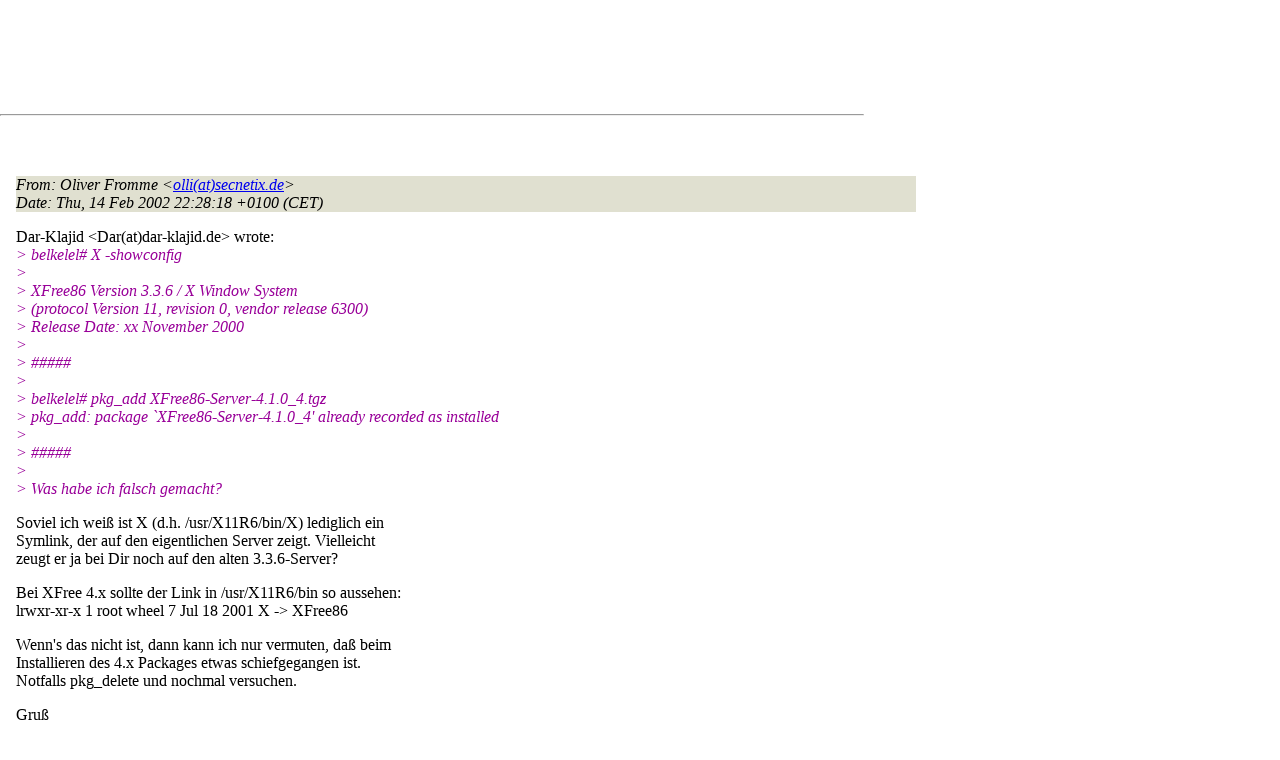

--- FILE ---
content_type: text/html
request_url: http://lists.de.freebsd.org/archive/de-bsd-questions/de-bsd-questions.200202/0428.html
body_size: 6306
content:
<!DOCTYPE html PUBLIC "-//W3C//DTD HTML 4.01 Transitional//EN" "http://www.w3.org/TR/1999/REC-html401-19991224/loose.dtd">
<html>
<head>
<meta http-equiv="Content-Type" content="text/html; charset=iso-8859-1">
<meta http-equiv="Content-Language" content="de">
<title>Re: XFree86-Binaries</title>
<link rel="stylesheet" href="../../archive.css" type="text/css" title="Normal Text">
</head>
<body>

<div id="top">
<div id="search_query"></div>
<div id="ad_top">
<script type="text/javascript"><!--
google_ad_client = "pub-0953974426242246";
google_ad_width = 728;
google_ad_height = 90;
google_ad_format = "728x90_as";
google_ad_type = "text_image";
google_ad_channel ="5507484875";
google_color_border = "FFFFFF";
google_color_bg = "FFFFFF";
google_color_link = "0000FF";
google_color_url = "008000";
google_color_text = "000000";
//--></script>
<script type="text/javascript"
  src="http://pagead2.googlesyndication.com/pagead/show_ads.js">
</script>
</div>
<hr>
</div>

<div id="ad_right">
<div id="ad_linkblock">
<script type="text/javascript"><!--
google_ad_client = "pub-0953974426242246";
google_ad_width = 160;
google_ad_height = 90;
google_ad_format = "160x90_0ads_al";
google_ad_channel ="8338937416";
google_color_border = "FFFFFF";
google_color_link = "0000FF";
google_color_bg = "FFFFFF";
google_color_text = "000000";
google_color_url = "008000";
//--></script>
<script type="text/javascript"
  src="http://pagead2.googlesyndication.com/pagead/show_ads.js">
</script>
</div>
</div>
<div class="head">
<h1>Re: XFree86-Binaries</h1>
<!-- received="Thu Feb 14 22:28:21 2002" -->
<!-- isoreceived="20020214212821" -->
<!-- sent="Thu, 14 Feb 2002 22:28:18 +0100 (CET)" -->
<!-- isosent="20020214212818" -->
<!-- name="Oliver Fromme" -->
<!-- email="olli(at)secnetix.de" -->
<!-- subject="Re: XFree86-Binaries" -->
<!-- id="200202142128.g1ELSI223483(at)lurza.secnetix.de" -->
<!-- charset="ISO-8859-1" -->
<!-- inreplyto="1013719301.5986.3.camel&#64;belkelel.dyndns.org" -->
<!-- expires="-1" -->
</div>
<!-- body="start" -->
<div class="mail">
<address class="headers">
<span id="from">
<dfn>From</dfn>: Oliver Fromme &lt;<a href="mailto:olli(at)secnetix.de?Subject=Re:%20XFree86-Binaries">olli(at)secnetix.de</a>&gt;
</span><br />
<span id="date"><dfn>Date</dfn>: Thu, 14 Feb 2002 22:28:18 +0100 (CET)</span><br />
</address>
<pre>
</pre>
<p>
Dar-Klajid &lt;Dar(at)dar-klajid&#46;<!--nospam-->de&gt; wrote:
<br />
<em class="quotelev1"> &gt; belkelel# X -showconfig
</em><br />
<em class="quotelev1"> &gt; 
</em><br />
<em class="quotelev1"> &gt; XFree86 Version 3.3.6 / X Window System
</em><br />
<em class="quotelev1"> &gt; (protocol Version 11, revision 0, vendor release 6300)
</em><br />
<em class="quotelev1"> &gt; Release Date: xx November 2000
</em><br />
<em class="quotelev1"> &gt; 
</em><br />
<em class="quotelev1"> &gt; #####
</em><br />
<em class="quotelev1"> &gt; 
</em><br />
<em class="quotelev1"> &gt; belkelel# pkg_add XFree86-Server-4.1.0_4.tgz 
</em><br />
<em class="quotelev1"> &gt; pkg_add: package `XFree86-Server-4.1.0_4' already recorded as installed
</em><br />
<em class="quotelev1"> &gt; 
</em><br />
<em class="quotelev1"> &gt; #####
</em><br />
<em class="quotelev1"> &gt; 
</em><br />
<em class="quotelev1"> &gt; Was habe ich falsch gemacht?
</em><br />
<p>Soviel ich weiß ist X (d.h. /usr/X11R6/bin/X) lediglich ein
<br />
Symlink, der auf den eigentlichen Server zeigt.  Vielleicht
<br />
zeugt er ja bei Dir noch auf den alten 3.3.6-Server?
<br />
<p>Bei XFree 4.x sollte der Link in /usr/X11R6/bin so aussehen:
<br />
lrwxr-xr-x  1 root  wheel  7 Jul 18  2001 X -&gt; XFree86
<br />
<p>Wenn's das nicht ist, dann kann ich nur vermuten, daß beim
<br />
Installieren des 4.x Packages etwas schiefgegangen ist.
<br />
Notfalls pkg_delete und nochmal versuchen.
<br />
<p>Gruß
<br />
&nbsp;&nbsp;&nbsp;Olli
<br />
<p><pre>
-- 
Oliver Fromme, secnetix GmbH &amp; Co KG, Oettingenstr. 2, 80538 München
Any opinions expressed in this message may be personal to the author
and may not necessarily reflect the opinions of secnetix in any way.
&quot;All that we see or seem is just a dream within a dream&quot; (E. A. Poe)
To Unsubscribe: send mail to majordomo(at)de&#46;<!--nospam-->FreeBSD.org
with &quot;unsubscribe de-bsd-questions&quot; in the body of the message
</pre>
<span id="received"><dfn>Received on</dfn> Thu 14 Feb 2002 - 22:28:21 CET</span>
</div>
<!-- body="end" -->
<div class="foot">
<map id="navbarfoot" name="navbarfoot" title="Related messages">
<ul class="links">
<li><dfn>This message</dfn>: [ <a href="#start">Message body</a> ]</li>
<!-- lnext="start" -->
<li><dfn>Next message</dfn>: <a href="0429.html" title="Next message in the list">Stefan Jahn: "Re: XFree86-Binaries"</a></li>
<li><dfn>Previous message</dfn>: <a href="0427.html" title="Previous message in the list">Oliver Fromme: "Re: README.html im ports Verzeichnis"</a></li>
<li><dfn>In reply to</dfn>: <a href="0422.html" title="Message to which this message replies">Dar-Klajid: "XFree86-Binaries"</a></li>
<!-- lnextthread="start" -->
<li><dfn>Next in thread</dfn>: <a href="0433.html" title="Next message in this discussion thread">Dar-Klajid: "Re: XFree86-Binaries - Danke"</a></li>
<li><a name="replies" id="replies"></a>
<dfn>Reply</dfn>: <a href="0433.html" title="Message sent in reply to this message">Dar-Klajid: "Re: XFree86-Binaries - Danke"</a></li>
<!-- lreply="end" -->
</ul>
<ul class="links">
<li><a name="options2" id="options2"></a><dfn>Contemporary messages sorted</dfn>: [ <a href="date.html#428" title="Contemporary messages by date">by date</a> ] [ <a href="index.html#428" title="Contemporary discussion threads">by thread</a> ] [ <a href="subject.html#428" title="Contemporary messages by subject">by subject</a> ] [ <a href="author.html#428" title="Contemporary messages by author">by author</a> ]</ul>
</map>
</div>
<!-- trailer="footer" -->
<p/><a href="../../">search this site</a>
<hr>
<div id="footer">
<a href="http://www.de.freebsd.org/de/"><img src="../../../images/powerlogo.gif" alt="" title="FreeBSD Logo"></a>
&copy; 1995-2013 by The FreeBSD Project. All rights reserved.<br>
URL: <a href="../../">http://lists.de.freebsd.org</a><br>
</div>
<script type="text/javascript" language="javascript" src="../../archive.js"></script>
</body>
</html>


--- FILE ---
content_type: text/html; charset=utf-8
request_url: https://www.google.com/recaptcha/api2/aframe
body_size: 267
content:
<!DOCTYPE HTML><html><head><meta http-equiv="content-type" content="text/html; charset=UTF-8"></head><body><script nonce="Zxlnn9z3NEY9ovFv436PcQ">/** Anti-fraud and anti-abuse applications only. See google.com/recaptcha */ try{var clients={'sodar':'https://pagead2.googlesyndication.com/pagead/sodar?'};window.addEventListener("message",function(a){try{if(a.source===window.parent){var b=JSON.parse(a.data);var c=clients[b['id']];if(c){var d=document.createElement('img');d.src=c+b['params']+'&rc='+(localStorage.getItem("rc::a")?sessionStorage.getItem("rc::b"):"");window.document.body.appendChild(d);sessionStorage.setItem("rc::e",parseInt(sessionStorage.getItem("rc::e")||0)+1);localStorage.setItem("rc::h",'1768867711343');}}}catch(b){}});window.parent.postMessage("_grecaptcha_ready", "*");}catch(b){}</script></body></html>